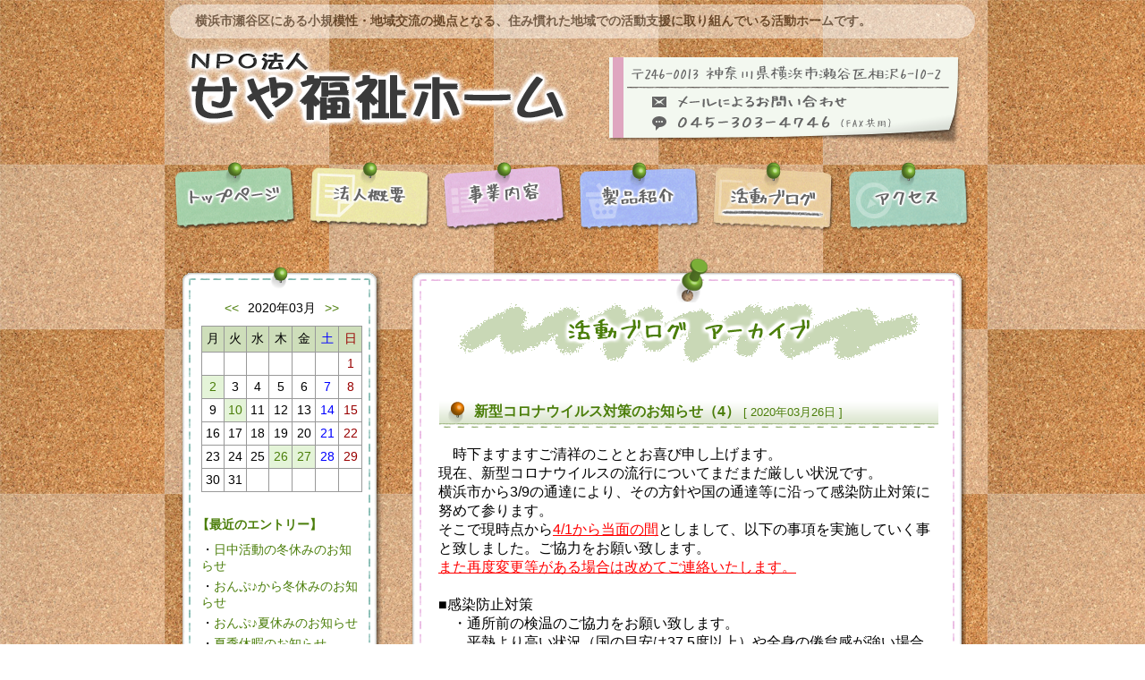

--- FILE ---
content_type: text/html; charset=UTF-8
request_url: https://seyafukushihome.org/activity/month/2020/03/26
body_size: 4341
content:
<!DOCTYPE html PUBLIC "-//W3C//DTD XHTML 1.0 Transitional//EN" "http://www.w3.org/TR/xhtml1/DTD/xhtml1-transitional.dtd">
<html xmlns="http://www.w3.org/1999/xhtml" xml:lang="ja" lang="ja">
<head>
	<meta http-equiv="Content-Style-Type" content="text/css" />
	<meta http-equiv="Content-Script-Type" content="text/javascript" />
	<meta http-equiv="Content-Type" content="text/html; charset=UTF-8" />
	<meta name="Description" content="瀬谷区にあるNPO法人せや福祉ホームのオフィシャルサイトです。" />
	<meta name="Keywords" content="瀬谷,瀬谷区,福祉,福祉ホーム,グループホーム,障害,障がい,地域活動,地域訓練会,ほっぺ,発達障害,共同生活介護,コーポあき,地域活動支援センター,デイサービス型,作業所型" />
	<link rel="alternate" type="application/rss+xml" title="活動ブログ" href="/activity/feed?feed=rss" />
<link rel="alternate" type="application/atom+xml" title="活動ブログ" href="/activity/feed?feed=atom" />
	<title>2020-3 - 活動ブログ</title>
	<link rel="stylesheet" type="text/css" href="/css/cssreset-min.css">
	<link rel="stylesheet" href="/css/import.css" type="text/css" />
</head>
<body>
<div id="wrapper">
<div id="header">
	<!-- 概要 -->
	<h1><p class="description">　　横浜市瀬谷区にある小規模性・地域交流の拠点となる、住み慣れた地域での活動支援に取り組んでいる活動ホームです。</p></h1>
	<div id="header_info">
		<a href="/contact.html"><img src="/image/common/pic_header_info.png" title="メールで問い合わせをする" /></a>
	</div>
</div><!-- / header end -->

<!-- メニュー -->
<ul id="globalNavi">
	<li class="gnavi01"><a href="/index.html">トップページ</a></li>
	<li class="gnavi02"><a href="/outline.html">法人概要</a></li>
	<li class="gnavi03"><a href="/service.html">事業内容</a></li>
	<li class="gnavi04"><a href="/product.html">製品紹介</a></li>
	<li class="gnavi05_select"><a href="/activity/">活動ブログ</a></li>
	<li class="gnavi06"><a href="/access.html">アクセス</a></li>
</ul>


<!-- コンテンツ -->
<div id="contents">
<div class="body_top_wapper"></div>
<div class="body_wapper">
	<h2><img src="/image/activity/pic_activity_title_2-1.gif" title="活動ブログ アーカイブ" /></h2>
		<div class="textbox">
 		<h3><p class="subtitle"><a><a href="/activity/article/%E6%96%B0%E5%9E%8B%E3%82%B3%E3%83%AD%E3%83%8A%E3%82%A6%E3%82%A4%E3%83%AB%E3%82%B9%E5%AF%BE%E7%AD%96%E3%81%AE%E3%81%8A%E7%9F%A5%E3%82%89%E3%81%9B%EF%BC%884%EF%BC%89">新型コロナウイルス対策のお知らせ（4）</a></a> <span style="font-size: 0.8em; font-weight: normal;">[ 2020年03月26日 ]</p> 
</span></p></h3>
		<span><p style="text-align: left;"><span style="font-size: medium;">　時下ますますご清祥のこととお喜び申し上げます。</span><br /><span style="font-size: medium;">現在、新型コロナウイルスの流行についてまだまだ厳しい状況です。<br /></span><span style="font-size: medium;">横浜市から3/9の通達により、</span><span style="font-size: medium;">その方針や国の通達等に沿って感染防止対策に<br />努めて参ります。<br /></span><span style="font-size: medium;">そこで現時点から<strong><span style="text-decoration: underline; color: #ff0000;">4</span><span style="text-decoration: underline; color: #ff0000;">/1から当面の間</span></strong>としまして、以下の事項を実施していく事と致しました。</span><span style="font-size: medium;">ご協力をお願い致します。<br /></span><span style="font-size: medium; text-decoration: underline;"><span style="text-decoration: underline; color: #ff0000;">また再度変更等がある場合は改めてご連絡いたします。</span></span><br /><br /><strong><span style="font-size: medium;" size="4">■感染防止対策<br />　</span></strong><span style="font-size: medium;" size="4">・通所前の検温のご協力をお願い致します。</span><span style="font-size: medium;" size="4"><br />　　平熱より高い状況（国の目安は37.5度以上）や全身の倦怠感が強い場合<br />　　は、通所を控えるようにお願い致します。<br />　　また通所中にこちらで検温等を実施した結果、体調不良等が確認された<br />　　場合は、ご家庭にご連絡し、対応をご相談させて頂く場合があります<br />　　ので、ご了承ください。<br /></span><span style="font-size: medium;" size="4">　・せや福祉ホーム通所時の手洗いや送迎車内でのアルコール消毒を<br />　　実施致します。<br /></span><strong><span style="font-size: medium;" size="4"><br />■福祉ホームのプログラムの対策<br /></span></strong><span style="font-size: medium;" size="4">　・生活プログラム<br />　　&rArr;「音楽」「体操」「アトリエメイメイ」の屋内プログラム<br />　　　　は実施致します。<br />　　　<span style="text-decoration: underline;"><span style="text-decoration: underline; color: #ff0000;"> 外出を伴う「散歩＆ドライブ」「プール」「カラオケ」は当面の間、<br /></span></span><span style="color: #ff0000;">　　　</span><span style="text-decoration: underline;"><span style="text-decoration: underline; color: #ff0000;">継続中止とします。</span></span></span><span style="font-size: medium;" size="4"><br /><span style="color: #ff0000;">　　</span><span style="text-decoration: underline; color: #ff0000;"><strong></strong></span></span><span style="font-size: medium;" size="4">　<br />　・余暇活動<br />　　&rArr;福祉ホーム内で開催される余暇活動(アフター4等)は実施致します。<br />　　　 <span style="text-decoration: underline;"><span style="text-decoration: underline; color: #ff0000;">ただし当面の間、電車等を使用する余暇活動の提案は自粛致します。</span></span><br />　　<br /></span><span style="font-size: medium;" size="4">　・ショートステイ<br /></span><strong><span style="font-size: medium;" size="4">　　</span></strong><span style="font-size: medium;" size="4">&rArr;通常通り実施致します。</span><span style="font-size: medium;" size="4"><br /></span><strong><span style="font-size: medium;" size="4"><br /><span style="text-decoration: underline; color: #ff0000;">※なお、生活介護の通所に関しては今のところ閉所等の通達はありませんが</span><br /><span style="color: #ff0000;">　<span style="text-decoration: underline;"> 今後、横浜市の通達等を注視し変更が生じた場合はご連絡致します。</span></span><br /></span></strong></p></span>
	</div>
        
	<br/>
</div><!-- / body_wapper end -->
<div class="body_bottom_wapper"></div>
</div><!-- / contents end -->

<div id="sidebar">
	<!-- サブメニュー -->
	<div id="calender">
	<div class="cal_base_top"></div>
	<div class="cal_base_body">

	<div><div class="caption"><span class="prev"><a  href="/activity/month/2020/02">&lt;&lt;</a></span><span class="current_month">2020年03月</span><span class="next"><a href="/activity/month/2020/04">&gt;&gt;</a></span></div><table class="calendar_table">
<thead><tr>
<th class="Monday">月</th><th class="Tuesday">火</th><th class="Wednesday">水</th><th class="Thursday">木</th><th class="Friday">金</th><th class="Saturday">土</th><th class="Sunday">日</th></tr></thead>
<tbody><tr><td class="Monday PrevMonth">&nbsp;</td><td class="Tuesday PrevMonth">&nbsp;</td><td class="Wednesday PrevMonth">&nbsp;</td><td class="Thursday PrevMonth">&nbsp;</td><td class="Friday PrevMonth">&nbsp;</td><td class="Saturday PrevMonth">&nbsp;</td><td class="Sunday NoEntry">1</td></tr>
<tr><td class="Monday HasEntry"><a href="/activity/month/2020/03/02">2</a></td><td class="Tuesday NoEntry">3</td><td class="Wednesday NoEntry">4</td><td class="Thursday NoEntry">5</td><td class="Friday NoEntry">6</td><td class="Saturday NoEntry">7</td><td class="Sunday NoEntry">8</td></tr>
<tr><td class="Monday NoEntry">9</td><td class="Tuesday HasEntry"><a href="/activity/month/2020/03/10">10</a></td><td class="Wednesday NoEntry">11</td><td class="Thursday NoEntry">12</td><td class="Friday NoEntry">13</td><td class="Saturday NoEntry">14</td><td class="Sunday NoEntry">15</td></tr>
<tr><td class="Monday NoEntry">16</td><td class="Tuesday NoEntry">17</td><td class="Wednesday NoEntry">18</td><td class="Thursday NoEntry">19</td><td class="Friday NoEntry">20</td><td class="Saturday NoEntry">21</td><td class="Sunday NoEntry">22</td></tr>
<tr><td class="Monday NoEntry">23</td><td class="Tuesday NoEntry">24</td><td class="Wednesday NoEntry">25</td><td class="Thursday HasEntry"><a href="/activity/month/2020/03/26">26</a></td><td class="Friday HasEntry"><a href="/activity/month/2020/03/27">27</a></td><td class="Saturday NoEntry">28</td><td class="Sunday NoEntry">29</td></tr>
<tr><td class="Monday NoEntry">30</td><td class="Tuesday NoEntry">31</td><td class="Wednesday NextMonth">&nbsp;</td><td class="Thursday NextMonth">&nbsp;</td><td class="Friday NextMonth">&nbsp;</td><td class="Saturday NextMonth">&nbsp;</td><td class="Sunday NextMonth">&nbsp;</td></tr>
</tbody></table></div>

	<br/>

	<p class="sidetitle">【最近のエントリー】</p>
	<ul style="width:180px">
			<li>・<a href="/activity/article/%E6%97%A5%E4%B8%AD%E6%B4%BB%E5%8B%95%E3%81%AE%E5%86%AC%E4%BC%91%E3%81%BF%E3%81%AE%E3%81%8A%E7%9F%A5%E3%82%89%E3%81%9B">日中活動の冬休みのお知らせ</a></li>
			<li>・<a href="/activity/article/%E3%81%8A%E3%82%93%E3%81%B7%E2%99%AA%E3%81%8B%E3%82%89%E5%86%AC%E4%BC%91%E3%81%BF%E3%81%AE%E3%81%8A%E7%9F%A5%E3%82%89%E3%81%9B">おんぷ♪から冬休みのお知らせ</a></li>
			<li>・<a href="/activity/article/%E3%81%8A%E3%82%93%E3%81%B7%E2%99%AA%E5%A4%8F%E4%BC%91%E3%81%BF%E3%81%AE%E3%81%8A%E7%9F%A5%E3%82%89%E3%81%9B">おんぷ♪夏休みのお知らせ</a></li>
			<li>・<a href="/activity/article/%E5%A4%8F%E5%AD%A3%E4%BC%91%E6%9A%87%E3%81%AE%E3%81%8A%E7%9F%A5%E3%82%89%E3%81%9B_879">夏季休暇のお知らせ</a></li>
			<li>・<a href="/activity/article/%E4%BB%8B%E8%AD%B7%E8%81%B7%E5%93%A1%E5%88%9D%E4%BB%BB%E8%80%85%E7%A0%94%E4%BF%AE%E3%81%AE%E3%81%8A%E7%9F%A5%E3%82%89%E3%81%9B">介護職員初任者研修のお知らせ</a></li>
			<li>・<a href="/activity/article/%E6%A8%AA%E6%B5%9C%E3%83%91%E3%83%A9%E3%82%B9%E3%83%9D%E3%83%BC%E3%83%84%E3%83%95%E3%82%A7%E3%82%B9%E3%83%86%E3%82%A3%E3%83%90%E3%83%AB%E3%80%8E%E3%83%9C%E3%83%83%E3%83%81%E3%83%A3%E3%80%8F">横浜パラスポーツフェスティバル『ボッチャ』</a></li>
			<li>・<a href="/activity/article/%E3%81%9B%E3%82%84%E7%A6%8F%E7%A5%89%E3%83%9B%E3%83%BC%E3%83%A0%E8%87%AA%E4%B8%BB%E8%A3%BD%E5%93%81%E8%B2%A9%E5%A3%B2%E4%BC%9A%E3%81%AE%E3%81%8A%E7%9F%A5%E3%82%89%E3%81%9B_862">せや福祉ホーム自主製品販売会のお知らせ</a></li>
			<li>・<a href="/activity/article/%E3%81%8A%E3%82%93%E3%81%B7%E5%B9%B4%E6%9C%AB%E5%B9%B4%E5%A7%8B%E3%81%AE%E3%81%8A%E7%9F%A5%E3%82%89%E3%81%9B">おんぷ年末年始のお知らせ</a></li>
			<li>・<a href="/activity/article/%E3%83%88%E3%83%A8%E3%82%BF_L%EF%BC%86F%E7%A5%9E%E5%A5%88%E5%B7%9D%28%E6%A0%AA%29%E5%9D%82%E7%94%B0%E7%A4%BE%E9%95%B7%E3%80%81%E7%A6%8F%E7%A5%89%E3%83%9B%E3%83%BC%E3%83%A0%E3%81%B8%E6%85%B0%E5%95%8F">トヨタ L＆F神奈川(株)坂田社長、福祉ホームへ慰問</a></li>
			<li>・<a href="/activity/article/%E5%9C%B0%E5%9F%9F%E4%BA%A4%E6%B5%81%E3%83%9E%E3%83%BC%E3%82%B1%E3%83%83%E3%83%88%E3%81%AE%E5%BE%A1%E7%A4%BC%E3%81%AE%E3%81%94%E6%8C%A8%E6%8B%B6_856">地域交流マーケットの御礼のご挨拶</a></li>
	
	
	</ul>
	<br/>
	<p class="sidetitle">【投稿カテゴリー】</p>
	<ul>
			<li>・<a href="/activity/category/%E6%B4%BB%E5%8B%95%E3%83%96%E3%83%AD%E3%82%B0">活動ブログ</a>(261)</li>
			<li>・<a href="/activity/category/%E3%81%8A%E7%9F%A5%E3%82%89%E3%81%9B">お知らせ</a>(90)</li>
			<li>・<a href="/activity/category/%E3%82%A4%E3%83%99%E3%83%B3%E3%83%88">イベント</a>(2)</li>
	
	
	</ul>
	<br/>
	</div>
	<div class="cal_base_bottom"></div>
	</div>
	<br/>

	<!--
	<p class="sidetitle">*** カテゴリ ***</p>
	-->
<!--
	<ul class="localnavi">
	  <li><a href="#"><div class="select"></div></a></li>
	  <li><a href="#"></a></li>
	  <li><a href="#"></a></li>
	</ul>
-->


	<!-- 施設情報 -->
<!--
	<div class="sfh_top"></div>
-->
	<img src="/image/common/pic_sidearea_info_sfh_top.png" />
	<div class="sfh_bottom"></div>

	<div class="dandan_top"></div>
	<div class="dandan_bottom"></div>
	<div class="asutaa_top"></div>
	<div class="asutaa_bottom"></div>
	<div class="aki_top"></div>
	<div class="aki_bottom"></div>
	<div class="yuimaru_top"></div>
	<div class="yuimaru_bottom"></div>

	<!-- ほっぺバナー -->
	<div class="bannerarea">
		<a href="/hoppe.html"><img src="/image/index/pic_info_hoppe.png" title="地域訓練会「ほっぺ」" /></a>
	</div>
	<!-- おんぷバナー -->
	<div class="bannerarea">
		<a href="/assistedliving.html#onpu"><img src="/image/index/pic_info_onpu.png" title="おもちゃ文庫（おんぷ）" /></a>
	</div>

	<!-- バナー -->
	<div class="bannerarea">
		<a href="/volunteer.html"><img src="/image/common/pic_info_volunteer.png" title="ボランティアさん募集中！" /></a>
	</div>


</div><!-- / sidebar end -->



<div id="footer">
	<!-- コピーライト -->
	<p>Copyright &copy; NPO法人せや福祉ホーム　All Rights Reserved.</p>
</div><!-- / footer end -->
</div><!-- / wrapper end -->
</body>
</html>

--- FILE ---
content_type: text/css
request_url: https://seyafukushihome.org/css/import.css
body_size: 82
content:
@charset "UTF-8";

/* -------------------------------------------- Import CSS */
@import url("default.css");
@import url("layout.css");
@import url("style.css");


--- FILE ---
content_type: text/css
request_url: https://seyafukushihome.org/css/default.css
body_size: 704
content:
@charset "UTF-8";

/* 一括で全ての要素の余白をゼロに指定 */
/*
* {
	padding: 0;
	margin: 0;
}
*/

a:link {
	color: #0000ff;
	text-decoration: underline;
}

a:visited {
	color: #990099;
	text-decoration: underline;
}

a:hover {
	color: #ff0000;
	text-decoration: underline;
}

/* ---------------------------------------- フォントスタイル フォントサイズ */
/*
html,body {
	height: 100%;
}
*/

body {
	font-size: 0.85em;
	text-align: center;
	font-family: 'Hiragino Kaku Gothic ProN', 'ヒラギノ角ゴ ProN W3', Meiryo, メイリオ, Osaka, 'MS PGothic', arial, helvetica, sans-serif;
	padding: 0;
	margin: 0;
	background: #ffffff url("../image/common/pic_background.jpg");
	-webkit-text-size-adjust: 100%;
}

/*
body > #wrapper {
	height: auto;
}
*/



--- FILE ---
content_type: text/css
request_url: https://seyafukushihome.org/css/layout.css
body_size: 1632
content:
@charset "UTF-8";

/* ---------------------------------------- レイアウトに関する指定 */

#wrapper {
	text-align: left;
	margin: 0em auto 0;
	width: 900px;
	height:100%;
	min-height: 100%;
	/*
	background-color: #ffffff;
	border-left: 1px solid #cccccc;
	border-right: 1px solid #cccccc;
	*/
}

#airWrapper {
	text-align: left;
	margin: 0em auto 0;
        padding-top: 20px;
	width: 750px;
	height:100%;
	min-height: 100%;
}

#header {
	height: 165px;
	background: url("../image/common/pic_header.png")
}

#mainview {

}

#globalNavi {   
	background: url(../image/common/pic_gnavi.png) no-repeat;
	width: 900px;
	height: 110px;
	/*for mac-ie5.x*/
	/*\*//*/
	overflow:hidden;
	/**/
}
	#globalNavi a {
		width: 150px;
		height: 110px;
		display: block;
		text-indent: -9999px;
		overflow: hidden;
	}
	#globalNavi li {
	    float: left;
	}

#globalHoppeNavi {   
	background: url(../image/common/pic_hoppe_gnavi.png) no-repeat;
	width: 900px;
	height: 110px;
	/*for mac-ie5.x*/
	/*\*//*/
	overflow:hidden;
	/**/
}
	#globalHoppeNavi a {
		width: 150px;
		height: 110px;
		display: block;
		text-indent: -9999px;
		overflow: hidden;
	}
	#globalHoppeNavi li {
	    float: left;
	}

#globalAirNavi {
	background: url(../image/common/pic_air_gnavi.png) no-repeat;
	width: 750px;
	height: 80px;
	/*for mac-ie5.x*/
	/*\*//*/
	overflow:hidden;
	/**/
}
	#globalAirNavi a {
		width: 150px;
		height: 80px;
		display: block;
		text-indent: -9999px;
		overflow: hidden;
	}
	#globalAirNavi li {
	    float: left;
	}

#contents {
	float: right;
	width: 620px;
	padding: 10px 10px 4em 30px;
}

#sidebar {
	float: left;
	width: 230px;
	padding: 20px 0px 4em 10px;
}

#footer {
	clear: both;
	padding: 0.5em 0 1em;
}

--- FILE ---
content_type: text/css
request_url: https://seyafukushihome.org/css/style.css
body_size: 22228
content:
@charset "UTF-8";

/* -------------------------------------------------------- #header内の指定 */

/* -- 見出しレベル1 -- */
h1 {
//	font-size: 0.75em;
//	font-weight: normal;
	font-size: 1em;
	font-weight: bold;
	padding-top: 5px;
}

/* -- 施設インフォ -- */
#header_info {
	width: 420px;
	float: right;
}

/* -- 概要 -- */
.description {
	padding: 10px 0px 10px 0px;
	text-align: left;
	color: #000000;
	background: #ffffff;
	opacity: 0.45;
	filter: alpha(opacity=45);/*IE7*/
	-moz-border-radius: 20px;    /* Firefox */
	-webkit-border-radius: 20px; /* Safari,Chrome */
	border-radius: 20px;         /* CSS3 */
}



/* ---------------------------------------------------- #globalNavi内の指定 */

/* -- Link -- */
.gnavi01 a {
	background: url(../image/common/pic_gnavi.png) no-repeat 0px -110px;
}
.gnavi01 a:link, .gnavi01 a:visited {
	background: url(../image/common/pic_gnavi.png) no-repeat 0px 0px;
}
.gnavi02 a {
	background: url(../image/common/pic_gnavi.png) no-repeat -150px -110px;
}
.gnavi02 a:link, .gnavi02 a:visited {
	background: url(../image/common/pic_gnavi.png) no-repeat -150px 0px;
}
.gnavi03 a {
	background: url(../image/common/pic_gnavi.png) no-repeat -300px -110px;
}
.gnavi03 a:link, .gnavi03 a:visited {
	background: url(../image/common/pic_gnavi.png) no-repeat -300px 0px;
}
.gnavi04 a {
	background: url(../image/common/pic_gnavi.png) no-repeat -450px -110px;
}
.gnavi04 a:link, .gnavi04 a:visited {
	background: url(../image/common/pic_gnavi.png) no-repeat -450px 0px;
}
.gnavi05 a {
	background: url(../image/common/pic_gnavi.png) no-repeat -600px -110px;
}
.gnavi05 a:link, .gnavi05 a:visited {
	background: url(../image/common/pic_gnavi.png) no-repeat -600px 0px;
}
.gnavi06 a {
	background: url(../image/common/pic_gnavi.png) no-repeat -750px -110px;
}
.gnavi06 a:link, .gnavi06 a:visited {
	background: url(../image/common/pic_gnavi.png) no-repeat -750px 0px;
}

/* -- hover -- */
.gnavi01 a:hover, .gnavi01 a:active, .gnavi01_select {
	background: url(../image/common/pic_gnavi.png) no-repeat 0px -110px;
}
.gnavi02 a:hover, .gnavi02 a:active, .gnavi02_select {
	background: url(../image/common/pic_gnavi.png) no-repeat -150px -110px;
}
.gnavi03 a:hover, .gnavi03 a:active, .gnavi03_select {
	background: url(../image/common/pic_gnavi.png) no-repeat -300px -110px;
}
.gnavi04 a:hover, .gnavi04 a:active, .gnavi04_select {
	background: url(../image/common/pic_gnavi.png) no-repeat -450px -110px;
}
.gnavi05 a:hover, .gnavi05 a:active, .gnavi05_select {
	background: url(../image/common/pic_gnavi.png) no-repeat -600px -110px;
}
.gnavi06 a:hover, .gnavi06 a:active, .gnavi06_select {
	background: url(../image/common/pic_gnavi.png) no-repeat -750px -110px;
}

/* ---------------------------------------------------- #air globalNavi内の指定 */

/* -- Link -- */
.airgnavi01 a {
	background: url(../image/common/pic_air_gnavi.png) no-repeat 0px -110px;
}
.airgnavi01 a:link, .airgnavi01 a:visited {
	background: url(../image/common/pic_air_gnavi.png) no-repeat 0px 0px;
}
.airgnavi02 a {
	background: url(../image/common/pic_air_gnavi.png) no-repeat -150px -110px;
}
.airgnavi02 a:link, .airgnavi02 a:visited {
	background: url(../image/common/pic_air_gnavi.png) no-repeat -150px 0px;
}
.airgnavi03 a {
	background: url(../image/common/pic_air_gnavi.png) no-repeat -300px -110px;
}
.airgnavi03 a:link, .airgnavi03 a:visited {
	background: url(../image/common/pic_air_gnavi.png) no-repeat -300px 0px;
}
.airgnavi04 a {
	background: url(../image/common/pic_air_gnavi.png) no-repeat -450px -110px;
}
.airgnavi04 a:link, .airgnavi04 a:visited {
	background: url(../image/common/pic_air_gnavi.png) no-repeat -450px 0px;
}
.airgnavi05 a {
	background: url(../image/common/pic_air_gnavi.png) no-repeat -600px -110px;
}
.airgnavi05 a:link, .airgnavi05 a:visited {
	background: url(../image/common/pic_air_gnavi.png) no-repeat -600px 0px;
}
.airgnavi06 a {
	background: url(../image/common/pic_air_gnavi.png) no-repeat -750px -110px;
}
.airgnavi06 a:link, .airgnavi06 a:visited {
	background: url(../image/common/pic_air_gnavi.png) no-repeat -750px 0px;
}

/* -- hover -- */
.airgnavi01 a:hover, .airgnavi01 a:active, .airgnavi01_select {
	background: url(../image/common/pic_air_gnavi.png) no-repeat 0px -110px;
}
.airgnavi02 a:hover, .airgnavi02 a:active, .airgnavi02_select {
	background: url(../image/common/pic_air_gnavi.png) no-repeat -150px -110px;
}
.airgnavi03 a:hover, .airgnavi03 a:active, .airgnavi03_select {
	background: url(../image/common/pic_air_gnavi.png) no-repeat -300px -110px;
}
.airgnavi04 a:hover, .airgnavi04 a:active, .airgnavi04_select {
	background: url(../image/common/pic_air_gnavi.png) no-repeat -450px -110px;
}
.airgnavi05 a:hover, .airgnavi05 a:active, .airgnavi05_select {
	background: url(../image/common/pic_air_gnavi.png) no-repeat -600px -110px;
}
.airgnavi06 a:hover, .airgnavi06 a:active, .airgnavi06_select {
	background: url(../image/common/pic_air_gnavi.png) no-repeat -750px -110px;
}



/* -------------------------------------------------------- #subview内の指定 */

/* -- パン屑リスト -- */
#subview .topic-path {
	text-align: left;
	font-size: 0.8em;
	color: #4b7e0a;
	margin: 15px 0px 5px 15px;
}
	#subview .topic-path a {
		text-decoration: none;
		color: #4b7e0a;
	}
	#subview .topic-path a:hover {
		text-decoration: none;
		color: #ff0000;
	}



/* -------------------------------------------------------- #contents内の指定 */

/* -- 見出し -- */
h2,h3,h4,h5,h6 {
	font-size: 1.2em;
	margin-bottom: 1.5em;
}

h3,h4,h5,h6 { margin-top: 2.5em; }


/* -- コンテンツ背景 -- */
#contents .body_top_wapper {
	height: 50px;
	background-image: url("../image/common/pic_contents_body_top.png")
}
#contents .body_wapper {
	background-image: url("../image/common/pic_contents_body.png")
}
#contents .body_bottom_wapper {
	height: 51px;
	background-image: url("../image/common/pic_contents_body_bottom.png")
}


/* -- 文字 -- */
#contents p {
	line-height: 1.6em;
	margin-bottom: 1.2em;
}

/* -- トップ画面リード文 -- */
#contents .readtext_area {
	height: 400px;
	margin-bottom: 0.5em;
	background-image: url("../image/index/pic_message_bg.png")
}
#contents .readtext {
	line-height: 1.8em;
	padding: 212px 0px 0px 62px;
}


/* ------------------------------------------------------ */
/* -- トップ画面ブログヘッドライン -- */
#contents .blogheadline_area {
	height: 350px;
	margin-bottom: 0.5em;
	background-image: url("../image/index/pic_blogheadline_bg.png")
}
	#contents .blogheadline_area ul {
		padding: 100px 0px 0px 35px;
		white-space: nowrap;
	}
	#contents .blogheadline_area li {
		padding-left: 30px;
		padding-bottom: 14px;
		color: #4b7e0a;
		background: url(../image/index/pic_blogheadline_icon.gif) no-repeat;
	}

#contents .blogheadline_more_btn {
	padding: 5px 0px 0px 420px;
}

/* -- トップ画面ブログヘッドライン（PICKUP NEWSエリア有） -- */
#contents .blogheadline_area2 {
	height: 655px;
	margin-bottom: 0.5em;
	background-image: url("../image/index/pic_blogheadline2_bg.png")
}
	#contents .blogheadline_area2 ul {
		padding: 10px 0px 0px 10px;
		white-space: nowrap;
	}
	#contents .blogheadline_area2 li {
		padding-left: 30px;
		padding-bottom: 10px;
		color: #4b7e0a;
		background: url(../image/index/pic_blogheadline_icon.gif) no-repeat;
	}

#contents div.pickup_box {
	width:515px;
	height: 305px;
	margin:0 auto;
	background: url(../image/index/pic_blogheadline2_pickup.png) no-repeat;
}
	#contents div.pickup_left {
		width:270px;
		padding-top: 15px;
		padding-left: 16px;
		float:left;
	}
	#contents div.pickup_right {
		width:190px;
		padding-top: 60px;
		padding-right: 20px;
		float:right;
	}
/* ------------------------------------------------------ */

/* ------------------------------------------------------ */
/* -- トップ画面 イベント参加情報ヘッドライン -- */
#contents .eventheadline_area {
	height: 350px;
	margin-bottom: 0.5em;
	background-image: url("../image/index/pic_eventheadline_bg.png")
}
	#contents .eventheadline_area ul {
		padding: 100px 0px 0px 35px;
		white-space: nowrap;
	}
	#contents .eventheadline_area li {
		padding-left: 30px;
		padding-bottom: 14px;
		color: #4b7e0a;
		background: url(../image/index/pic_blogheadline_icon.gif) no-repeat;
	}

#contents .eventheadline_more_btn {
	padding: 10px 0px 0px 420px;
}

/* -- トップ画面 イベント参加情報ヘッドライン（PICKUP NEWSエリア有） -- */
#contents .eventheadline_area2 {
	height: 655px;
	margin-bottom: 0.5em;
	background-image: url("../image/index/pic_eventheadline2_bg.png")
}
	#contents .eventheadline_area2 ul {
		padding: 10px 0px 0px 30px;
		white-space: nowrap;
	}
	#contents .eventheadline_area2 li {
		padding-left: 30px;
		padding-bottom: 10px;
		color: #4b7e0a;
		background: url(../image/index/pic_blogheadline_icon.gif) no-repeat;
	}

#contents div.eventpickup_box {
	width:515px;
	height: 305px;
	margin:0 auto;
	background: url(../image/index/pic_eventheadline2_pickup.png) no-repeat;
}
	#contents div.eventpickup_left {
		width:270px;
		padding-top: 15px;
		padding-left: 16px;
		float:left;
	}
	#contents div.eventpickup_right {
		width:190px;
		padding-top: 60px;
		padding-right: 20px;
		float:right;
	}

/* -- ほっぺトップ画面 ヘッドライン -- */
#contents .hoppeheadline_area {
	height: 350px;
	margin-bottom: 0.5em;
	background-image: url("../image/index/pic_hoppeheadline_bg.png")
}
	#contents .hoppeheadline_area ul {
		padding: 100px 0px 0px 35px;
		white-space: nowrap;
	}
	#contents .hoppeheadline_area li {
		padding-left: 30px;
		padding-bottom: 14px;
		color: #4b7e0a;
		background: url(../image/index/pic_blogheadline_icon.gif) no-repeat;
	}

	#contents .hoppeheadline_area .subtitle {
		padding:25px 0px 0px 80px;
		position:absolute;
		font-size:20px;
	}

#contents .hoppeheadline_more_btn {
	padding: 10px 0px 0px 420px;
}
/* ------------------------------------------------------ */


/* -- 中項目見出し -- */
#contents h2 {
	height: 67px;
	text-align: center;
}
#contents .title {
	padding: 9px 0px 20px 40px;
	font-weight: bold;
	color: #4b7e0a;
	text-align: left;
}
	#contents .title a {
		text-decoration: none;
		color: #4b7e0a;
	}
	#contents .title a:hover {
		text-decoration: none;
		color: #ff0000;
	}


/* -- 本文記事ボックス -- */
#contents .textbox {
	padding: 0px 30px 0px 30px;
}
	#contents .textbox a {
		text-decoration: none;
		color: #4b7e0a;
	}
	#contents .textbox a:hover {
		text-decoration: none;
		color: #ff0000;
	}

#contents .leftpagenavi {
	width: 300px;
	float:left;
	text-align: left;
}
#contents .rightpagenavi {
	width: 300px;
	float:left;
	text-align: right;
}


/* -- 小項目見出し -- */
#contents h3 {
	font-size: 1.2em;
	margin-bottom: 1.0em;
	height: 35px;
	background: url("../image/common/pic_subtitle_bg.gif") no-repeat;
}


#contents div.subtitle_box {
	width:560px;
	margin:0 auto;
}
	#contents div.box_left {
		width:400px;
		float:left;
	}
	#contents div.box_right {
		width:160px;
		float:right;
	}

#contents .subtitle {
	padding: 0px 0px 0px 40px;
	font-weight: bold;
	color: #4b7e0a;
}
#contents .subtitle_caption {
	font-size: 0.8em;
	font-weight: normal;
	line-height: 2em;
	vertical-align: bottom;
	color: #4b7e0a;
}

#contents td {
	line-height: 1.4em;
	padding: 5px 5px 5px 5px;
	border-bottom: 1px solid #cccccc;
}
#contents td.textsmall {
	font-size: 0.8em;
}

/* -- 組織図table -- */
#contents_soshiki table {
	width: 600px;
	font-size: 0.8em;
	line-height: 1em;
	border-collapse: collapse;
}
	#contents_soshiki .organization_1 {
		font-weight: bold;
		text-align: center;
		background: #e4f4d8;
		border: 1px solid #cccccc;
		padding: 5px 5px 5px 5px;
	}
	#contents_soshiki .organization_2 {
		font-weight: bold;
		text-align: center;
		border: 1px solid #cccccc;
		padding: 5px 5px 5px 5px;
	}
	#contents_soshiki .organization_3 {
		text-align: center;
		border: 1px solid #cccccc;
		padding: 5px 5px 5px 5px;
	}
	#contents_soshiki td {
		border-bottom: 0px;
		padding: 5px 5px 5px 5px;
	}
		#contents_soshiki td.noborder {
			padding: 0px 0px 0px 1px;
		}

#contents_soshiki  a {
	text-decoration: none;
	color: #4b7e0a;
}
#contents_soshiki  a:hover {
	text-decoration: none;
	color: #ff0000;
}

/* -- 利用料金表table -- */
#contents_table table {
	width: 550px;
	line-height: 1em;
	border: 1px solid #cccccc;
	border-collapse: collapse;
}
#contents_table th {
	font-size: 0.8em;
	font-weight: bold;
	text-align: center;
	background: #e4f4d8;
	border: 1px solid #cccccc;
	padding: 5px 5px 5px 5px;
}
#contents_table td {
	font-size: 1em;
	text-align: center;
	border: 1px solid #cccccc;
	padding: 5px 5px 5px 5px;
}
#contents_table td.joblist {
	font-size: 0.8em;
}
#contents_table td.iteminfo {
	font-size: 0.8em;
	padding: 5px 15px 5px 15px;
}
#contents_table td.left {
	text-align: left;
}
#contents_table span.bold {
	font-weight: bold;
}
#contents_table p {
	line-height: 1.6em;
	margin-bottom: 0.5em;
}

#contents_table .bg01 {
	width: 280px;
	background: url("../image/dayservice/pic_yearevent_01.jpg") no-repeat top right;
}
#contents_table .bg02 {
	width: 280px;
	background: url("../image/dayservice/pic_yearevent_02.jpg") no-repeat top right;
}
#contents_table .bg03 {
	width: 280px;
	background: url("../image/dayservice/pic_yearevent_03.jpg") no-repeat top right;
}
#contents_table .bg04 {
	width: 280px;
	background: url("../image/dayservice/pic_yearevent_04.jpg") no-repeat top right;
}
#contents_table .bg05 {
	width: 280px;
	background: url("../image/dayservice/pic_yearevent_05.jpg") no-repeat top right;
}
#contents_table .bg06 {
	width: 280px;
}



/* -- 作業プログラムtable -- */
#job_table table {
	width: 550px;
	line-height: 1em;
//	border: 1px solid #cccccc;
	border-collapse: collapse;
	margin-bottom: 1.0em;
}
#job_table th {
//	background: #e4f4d8;
	color: #4b7e0a;
	font-weight: bold;
//	border: 1px solid #cccccc;
	padding: 5px 5px 5px 5px;
}
#job_table td {
	text-align: left;
	vertical-align: top;
//	border: 1px solid #cccccc;
	border: 1px solid #ffffff;
	padding: 0px;
}
#job_table td.text {
	padding: 20px 10px 0px 10px;
}
#job_table td.text2 {
	padding: 10px 0px 5px 10px;
}
#job_table td.photo {
	vertical-align: middle;
}
#job_table p.caption {
	font-size: 0.8em;
	padding-left: 8px;
}
	#job_intable table {
		border: 0px;
		padding: 0px;
		margin-bottom: 0em;
	}
	#job_intable tr {
		border: 0px;
		padding: 0px;
	}
	#job_intable td {
		border: 0px;
		padding: 0px;
	}
	#job_intable p.caption {
		font-size: 0.8em;
		padding-left: 10px;
	}



/* -- 地域活動支援事業table -- */
#contents_chiiki table {
	width: 600px;
	line-height: 1em;
	border-collapse: collapse;
	margin: 0px;
	padding: 0px;
}
	#contents_chiiki table.inbox {
		width: 160px;
		height: 100px;
		margin: 0px;
	}
	#contents_chiiki .box_1 {
		text-align: center;
		font-size: 1.0em;
		background: #e4f4d8;
		border: 1px solid #cccccc;
	}
	#contents_chiiki .box_2 {
		height: 80px;
		text-align: center;
		font-size: 1.0em;
		background: #eff9e2;
		border: 1px solid #cccccc;
	}
	#contents_chiiki .arrow {
		text-align: center;
		vertical-align: middle;
	}
	#contents_chiiki td {
		vertical-align: top;
		border: 0px;
	}
	#contents_chiiki .listtext {
		width: 260px;
		margin: 0px;
		padding-left: 15px;
		font-size: 0.8em;
	}
	#contents_chiiki li {
		list-style-type: disc;
	}


/* -- 製品紹介table -- */
#contents_product table {
	width: 558px;
	line-height: 1em;
	border-collapse: collapse;
}
#contents_product td {
	width: 186px;
	height: 248px;
	border: 0px;
	padding: 5px 5px 5px 5px;
	vertical-align: top;
	background: url("../image/product/pic_photobase.png") no-repeat top right;
}
#contents_product img {
	padding: 17px 0px 0px 5px;
}
#contents_product .joblist {
	font-size: 0.8em;
}
#contents_product .iteminfo {
	font-size: 0.8em;
	padding: 5px 6px 0px 6px;
}
#contents_product .left {
	text-align: left;
}
#contents_product span.bold {
	font-weight: bold;
}
#contents_product p {
	line-height: 1.6em;
	margin-bottom: 0.5em;
}


/* -- 余白取り -- */
#contents .spacer-small {
	height: 10px;
}
#contents .spacer {
	height: 40px;
}
#contents .spacer-big {
	height: 80px;
}


/* -- 以下 リスト関係 -- */
#contents dl { margin: 1em 0; }

#contents dt {
	margin-bottom: 0.5em;
	font-weight: bold;
	border-bottom: 1px dotted #666666;
}

#contents dd { margin-bottom: 2em; }

#contents ul { margin: 1em 0 1em 20px; }
#contents ol { margin: 1em 0 1em 30px; }
#contents li { margin-bottom: 0.5em; }



/* -------------------------------------------------------- #sidebar内の指定 */

/* -- 余白取り -- */
#sidebar .spacer {
	height: 40px;
}

/* -- リンク装飾 -- */
#sidebar a {
	text-decoration: none;
	color: #4b7e0a;
}
#sidebar a:hover {
	text-decoration: none;
	color: #ff0000;
}

#sidebar li {
	margin-bottom: 5px;
}




}

/* -- せや福祉ホームエリア -- */
#sidebar .sfh_top {
	height: 79px;
	background-image: url("../image/common/pic_sidearea_info_sfh_top.png")
}
#sidebar .sfh_body {
	height: 223px;
	background-image: url("../image/common/pic_sidearea_info_sfh_body.png")
}
#sidebar .sfh_bottom {
	height: 209px;
	background-image: url("../image/common/pic_sidearea_info_sfh_bottom.png")
}

/* -- だんだんエリア -- */
#sidebar .dandan_top {
	height: 79px;
	background-image: url("../image/common/pic_sidearea_info_dandan_top.png")
}
#sidebar .dandan_body {
	height: 70px;
	background-image: url("../image/common/pic_sidearea_info_dandan_body.png")
}
#sidebar .dandan_bottom {
	height: 209px;
	background-image: url("../image/common/pic_sidearea_info_dandan_bottom.png")
}

/* -- コーポあきエリア -- */
#sidebar .aki_top {
	height: 79px;
	background-image: url("../image/common/pic_sidearea_info_aki_haru_top.png")
}
#sidebar .aki_body {
	height: 71px;
	background-image: url("../image/common/pic_sidearea_info_aki_body.png")
}
#sidebar .aki_bottom {
	height: 140px;
	background-image: url("../image/common/pic_sidearea_info_aki_bottom.png")
}

/* -- ゆいまるエリア -- */
#sidebar .yuimaru_top {
	height: 79px;
	background-image: url("../image/common/pic_sidearea_info_yuimaru_top.png")
}
#sidebar .yuimaru_body {
	height: 70px;
	background-image: url("../image/common/pic_sidearea_info_yuimaru_body.png")
}
#sidebar .yuimaru_bottom {
	height: 209px;
	background-image: url("../image/common/pic_sidearea_info_yuimaru_bottom.png")
}

/* -- あすたあエリア -- */
#sidebar .asutaa_top {
	height: 79px;
	background-image: url("../image/common/pic_sidearea_info_asutaa_top.png")
}
#sidebar .asutaa_body {
	height: 70px;
	background-image: url("../image/common/pic_sidearea_info_asutaa_body.png")
}
#sidebar .asutaa_bottom {
	height: 209px;
	background-image: url("../image/common/pic_sidearea_info_asutaa_bottom.png")
}

/* -- リンクエリア -- */
#sidebar .link_top {
	height: 79px;
	background-image: url("../image/common/pic_sidearea_info_link_top.png")
}
#sidebar .link_body {
	background-image: url("../image/common/pic_sidearea_info_link_body.png")
}
#sidebar .link_bottom {
	height: 27px;
	background-image: url("../image/common/pic_sidearea_info_link_bottom.png")
}


/* -- 情報エリア -- */
#sidebar .infoarea {
	padding: 0.5em 0;
	background: #eff9e2;
	border: 1px solid #cccccc;
	margin-bottom: 2em;
}

	/* -- 施設名 -- */
	#sidebar .info_name {
		text-align: center;
		font-size: medium;
		font-weight: bold;
		line-height: 1.6em;
		margin-top: 0.5em;
	}

	/* -- 写真 -- */
	#sidebar .info_photo {
		text-align: center;
	}

	/* -- 住所 -- */
	#sidebar .info_address {
		text-align: left;
		margin: 10px 15px 5px 15px;
		font-size: x-small;
	}

	/* -- 電話 -- */
	#sidebar .info_tel {
		text-align: left;
		margin: 10px 15px 5px 15px;
		font-size: medium;
	}


/* -- バナーエリア -- */
#sidebar .bannerarea {
	margin: 5px 0px 5px 0px;
}
	#sidebar .bannerarea img {
		margin: 5px 0px 5px 0px;
	}

/* -- カテゴリタイトル -- */
#sidebar .sidetitle {
	font-size: 1em;
	font-weight:bold;
	color: #4b7e0a;
	text-align:left;
	padding: 8px 0px 10px 20px;
}


/* -- サブメニュー -- */
#sidebar .localnavi {
	list-style-type: none;
}
	#sidebar .localnavi li {
		width: 230px;
		height: 35px;
	}
	#sidebar .localnavi a {
		text-decoration: none;
		display: block;
		width: 160px;
		padding: 10px 0px 5px 60px;
		color: #4b7e0a;
	}
	#sidebar .localnavi a.twoline {
		padding-top: 5px;
	}
	#sidebar .localnavi a.threeline {
		padding-top: 10px;
	}
	#sidebar .localnavi a:hover {
		text-decoration: none;
		color: #ff0000;
	}
	#sidebar .select {
		color: #e56900;
	}


/* -- カレンダー -- */
#calender{
	text-align:center;
}

#calender .cal_base_top {
	height: 38px;
	background-image: url("../image/activity/sidebar_base_top.png")
}
#calender .cal_base_body {
	background-image: url("../image/activity/sidebar_base_body.png")
}
#calender .cal_base_bottom {
	height: 40px;
	background-image: url("../image/activity/sidebar_base_bottom.png")
}

#calender a {
	text-decoration: none;
	color: #4b7e0a;
}
#calender a:hover {
	text-decoration: none;
	color: #ff0000;
}

#calender .caption {
	margin-bottom: 10px;
}

#calender .current_month {
	padding:0px 10px 0px 10px;
}

#calender ul{
	text-align:left;
	padding-left: 25px;
}


#calender table {
	width: 180px;
	margin:0 auto 5px auto;
	background-color:#FFFFFF;
	border:1px solid #999999;
	border-collapse:collapse;
}

#calender table th,
#calender table td {
	border:1px solid #999999;
	padding:5px 0px 5px 0px;
	text-align:center;
}		

/*= 曜日の背景色 =*/
#calender table th.Monday,
#calender table th.Tuesday,
#calender table th.Wednesday,
#calender table th.Thursday,
#calender table th.Friday,
#calender table th.Saturday,
#calender table th.Sunday {
	background-color:#cedeba;
}

/*= 土曜日の色 =*/
#calender table th.Saturday,
#calender table td.Saturday {
	color:#0000FF;
}

/*= 日曜日の色 =*/
#calender table th.Sunday,
#calender table td.Sunday {
	color:#990000;
}

/*= 本日の色 =*/
#calender table th.Today,
#calender table td.Today {
	background-color:#fff697;
}

/*= 記事がある日の色 =*/
#calender table th.HasEntry,
#calender table td.HasEntry {
	background-color:#e4f4d8;
}



/* -------------------------------------------------------- #footer内の指定 */
#footer p {
	font-size: 0.75em;
	text-align: center;
}
